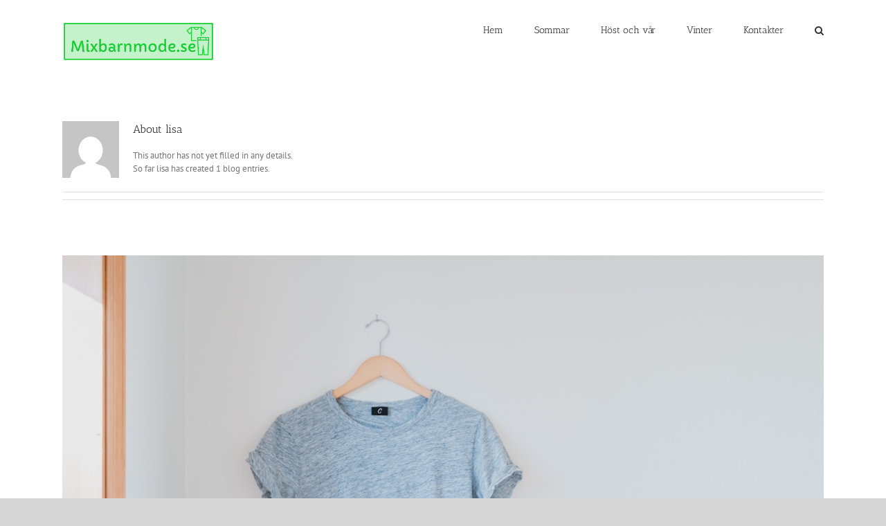

--- FILE ---
content_type: application/javascript
request_url: https://mixbarnmode.se/wp-content/themes/Avada/assets/min/js/general/avada-sidebars.js?ver=6.0.3
body_size: 782
content:
function fusionReSettStickySidebarStatus(){setStickySidebarStatus(calcStickySidebarOffset())}function setStickySidebarStatus(a){!Modernizr.mq("only screen and (max-width:"+avadaSidebarsVars.sidebar_break_point+"px)")&&Math.floor(jQuery("#content").height())>=Math.floor(jQuery("#main").height())?(jQuery(".fusion-sidebar-left.fusion-sticky-sidebar .fusion-sidebar-inner-content").hasClass("fusion-sidebar-stuck")||jQuery(".fusion-sidebar-left.fusion-sticky-sidebar .fusion-sidebar-inner-content").stick_in_parent({parent:"#main > .fusion-row",sticky_class:"fusion-sidebar-stuck",bottoming:!0,spacer:!1,offset_top:a}).on("sticky_kit:stick",function(a){var b=jQuery(a.target);jQuery("body").hasClass("double-sidebars")&&(b.css("margin-left","0"),b.parent().css({"margin-left":b.data("margin"),width:b.data("width")})),b.parent().children(".fusion-panel-shortcuts-wrapper").length&&(b.parent().removeClass("fusion-panel-customizable-needs-positioned"),b.prepend(b.parent().children(".fusion-panel-shortcuts-wrapper")))}).on("sticky_kit:unstick",function(a){var b=jQuery(a.target);jQuery("body").hasClass("double-sidebars")&&b.css("margin-left",b.data("margin")),b.children(".fusion-panel-shortcuts-wrapper").length&&(b.parent().addClass("fusion-panel-customizable-needs-positioned"),b.parent().prepend(b.children(".fusion-panel-shortcuts-wrapper")))}),jQuery(".fusion-sidebar-right.fusion-sticky-sidebar .fusion-sidebar-inner-content").hasClass("fusion-sidebar-stuck")||jQuery(".fusion-sidebar-right.fusion-sticky-sidebar .fusion-sidebar-inner-content").stick_in_parent({parent:"#main > .fusion-row",sticky_class:"fusion-sidebar-stuck",bottoming:!0,spacer:!1,offset_top:a}).on("sticky_kit:stick",function(a){var b=jQuery(a.target);jQuery("body").hasClass("double-sidebars")&&(b.css("margin-left","0"),b.parent().css({"margin-left":b.data("margin"),width:b.data("width")})),b.parent().children(".fusion-panel-shortcuts-wrapper").length&&(b.parent().removeClass("fusion-panel-customizable-needs-positioned"),b.prepend(b.parent().children(".fusion-panel-shortcuts-wrapper")))}).on("sticky_kit:unstick",function(a){var b=jQuery(a.target);jQuery("body").hasClass("double-sidebars")&&b.css("margin-left",b.data("margin")),b.children(".fusion-panel-shortcuts-wrapper").length&&(b.parent().addClass("fusion-panel-customizable-needs-positioned"),b.parent().prepend(b.children(".fusion-panel-shortcuts-wrapper")))})):(jQuery(".fusion-sidebar-left.fusion-sticky-sidebar .fusion-sidebar-inner-content").trigger("sticky_kit:detach"),jQuery(".fusion-sidebar-right.fusion-sticky-sidebar .fusion-sidebar-inner-content").trigger("sticky_kit:detach"))}function calcStickySidebarOffset(){var a=jQuery("#wpadminbar").height()+50;return"top"===avadaSidebarsVars.header_position&&avadaSidebarsVars.header_sticky&&("v4"===avadaSidebarsVars.header_layout||"v5"===avadaSidebarsVars.header_layout?"menu_only"===avadaSidebarsVars.header_sticky_type2_layout?a+=jQuery(".fusion-secondary-main-menu").height():a+=jQuery(".fusion-sticky-header-wrapper").height():avadaSidebarsVars.sticky_header_shrinkage?a+=66:a+=jQuery(".fusion-header").height()),a}jQuery(document).ready(function(){var a,b=calcStickySidebarOffset();1<=jQuery("#sidebar-2").length&&(a=jQuery("#sidebar").css("float"),jQuery("body").addClass("sidebar-position-"+a)),setStickySidebarStatus(b),jQuery(window).on("fusion-resize-vertical",function(){fusionReSettStickySidebarStatus()})});